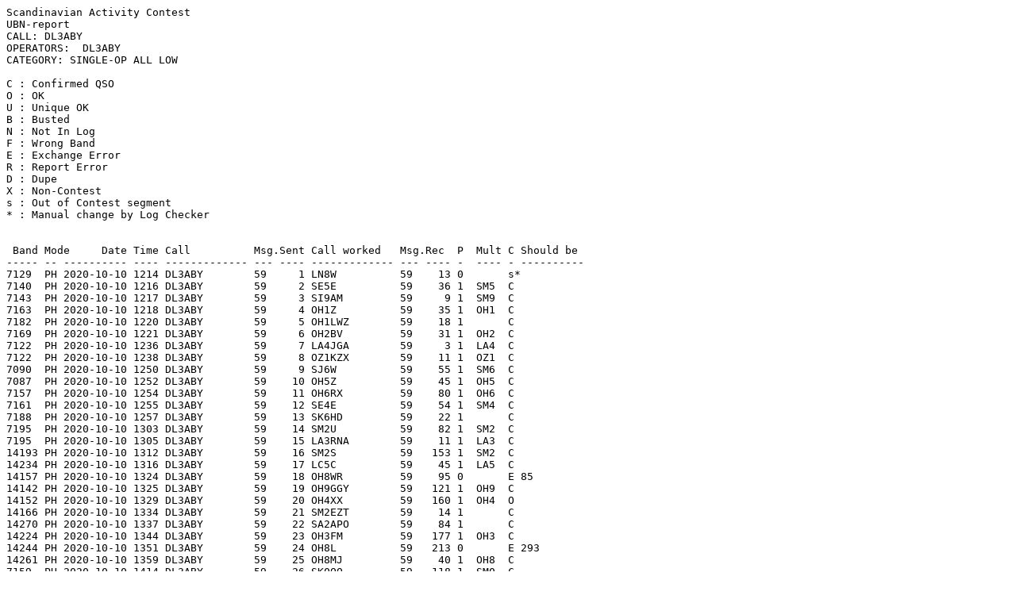

--- FILE ---
content_type: text/plain
request_url: https://sactest.net/blog/result/ubn/2020/SSB/DL3ABY%20SSB.txt
body_size: 3032
content:
Scandinavian Activity Contest
UBN-report
CALL: DL3ABY
OPERATORS:  DL3ABY
CATEGORY: SINGLE-OP ALL LOW

C : Confirmed QSO 
O : OK
U : Unique OK
B : Busted 
N : Not In Log 
F : Wrong Band 
E : Exchange Error 
R : Report Error 
D : Dupe 
X : Non-Contest 
s : Out of Contest segment
* : Manual change by Log Checker 


 Band Mode     Date Time Call          Msg.Sent Call worked   Msg.Rec  P  Mult C Should be 
----- -- ---------- ---- ------------- --- ---- ------------- --- ---- -  ---- - ----------
7129  PH 2020-10-10 1214 DL3ABY        59     1 LN8W          59    13 0       s*
7140  PH 2020-10-10 1216 DL3ABY        59     2 SE5E          59    36 1  SM5  C 
7143  PH 2020-10-10 1217 DL3ABY        59     3 SI9AM         59     9 1  SM9  C 
7163  PH 2020-10-10 1218 DL3ABY        59     4 OH1Z          59    35 1  OH1  C 
7182  PH 2020-10-10 1220 DL3ABY        59     5 OH1LWZ        59    18 1       C 
7169  PH 2020-10-10 1221 DL3ABY        59     6 OH2BV         59    31 1  OH2  C 
7122  PH 2020-10-10 1236 DL3ABY        59     7 LA4JGA        59     3 1  LA4  C 
7122  PH 2020-10-10 1238 DL3ABY        59     8 OZ1KZX        59    11 1  OZ1  C 
7090  PH 2020-10-10 1250 DL3ABY        59     9 SJ6W          59    55 1  SM6  C 
7087  PH 2020-10-10 1252 DL3ABY        59    10 OH5Z          59    45 1  OH5  C 
7157  PH 2020-10-10 1254 DL3ABY        59    11 OH6RX         59    80 1  OH6  C 
7161  PH 2020-10-10 1255 DL3ABY        59    12 SE4E          59    54 1  SM4  C 
7188  PH 2020-10-10 1257 DL3ABY        59    13 SK6HD         59    22 1       C 
7195  PH 2020-10-10 1303 DL3ABY        59    14 SM2U          59    82 1  SM2  C 
7195  PH 2020-10-10 1305 DL3ABY        59    15 LA3RNA        59    11 1  LA3  C 
14193 PH 2020-10-10 1312 DL3ABY        59    16 SM2S          59   153 1  SM2  C 
14234 PH 2020-10-10 1316 DL3ABY        59    17 LC5C          59    45 1  LA5  C 
14157 PH 2020-10-10 1324 DL3ABY        59    18 OH8WR         59    95 0       E 85 
14142 PH 2020-10-10 1325 DL3ABY        59    19 OH9GGY        59   121 1  OH9  C 
14152 PH 2020-10-10 1329 DL3ABY        59    20 OH4XX         59   160 1  OH4  O 
14166 PH 2020-10-10 1334 DL3ABY        59    21 SM2EZT        59    14 1       C 
14270 PH 2020-10-10 1337 DL3ABY        59    22 SA2APO        59    84 1       C 
14224 PH 2020-10-10 1344 DL3ABY        59    23 OH3FM         59   177 1  OH3  C 
14244 PH 2020-10-10 1351 DL3ABY        59    24 OH8L          59   213 0       E 293 
14261 PH 2020-10-10 1359 DL3ABY        59    25 OH8MJ         59    40 1  OH8  C 
7159  PH 2020-10-10 1414 DL3ABY        59    26 SK0QO         59   118 1  SM0  C 
7149  PH 2020-10-10 1417 DL3ABY        59    27 SM7DQV        59    27 1  SM7  C 
7167  PH 2020-10-10 1425 DL3ABY        59    28 OH5KW         59   191 1       C 
7178  PH 2020-10-10 1432 DL3ABY        59    29 SM6NT         59    98 1       C 
7189  PH 2020-10-10 1432 DL3ABY        59    30 LB8DC         59    94 1  LA8  C 
7182  PH 2020-10-10 1434 DL3ABY        59    31 OG66X         59   294 1       C 
7142  PH 2020-10-10 1440 DL3ABY        59    32 OH1WR         59   206 0       B OH1VR 
14191 PH 2020-10-10 1448 DL3ABY        59    33 TF3W          59   305 1  TF3  C 
7150  PH 2020-10-10 1504 DL3ABY        59    34 SB7S          59   173 1       O 
7132  PH 2020-10-10 1514 DL3ABY        59    35 OH3RB         59   265 1  OH3  C 
7116  PH 2020-10-10 1517 DL3ABY        59    36 LB4UH         59   114 0       s*
7146  PH 2020-10-10 1525 DL3ABY        59    37 SJ3A          59   202 1  SM3  C 
7180  PH 2020-10-10 1540 DL3ABY        59    38 LC8P          59   174 1       C 
7148  PH 2020-10-10 1545 DL3ABY        59    39 SM5IMO        59   171 1       C 
7068  PH 2020-10-10 1547 DL3ABY        59    40 LA3BO         59   241 1       C 
7100  PH 2020-10-10 1548 DL3ABY        59    41 SK5LW         59   137 1       C 
3759  PH 2020-10-10 1610 DL3ABY        59    42 OU2V          59    12 1  OZ2  C 
7171  PH 2020-10-10 1728 DL3ABY        59    43 OG3P          59   150 1       C 
7193  PH 2020-10-10 1730 DL3ABY        59    44 OG7A          59   713 1  OH7  C 
7133  PH 2020-10-10 1735 DL3ABY        59    45 OI3V          59   293 1       C 
3757  PH 2020-10-10 1746 DL3ABY        59    46 OH0T          59   688 1  OH0  C 
3753  PH 2020-10-10 1747 DL3ABY        59    47 OH5KW         59   410 1  OH5  C 
3735  PH 2020-10-10 1748 DL3ABY        59    48 SK7K          59   253 1  SM7  C 
3713  PH 2020-10-10 1751 DL3ABY        59    49 SK4AO         59   155 1  SM4  C 
3728  PH 2020-10-10 1754 DL3ABY        59    50 SE4E          59   176 1       C 
3776  PH 2020-10-10 1802 DL3ABY        59    51 LA9TY         59   356 1  LA9  C 
3785  PH 2020-10-10 1804 DL3ABY        59    52 OZ30EU        59   353 1  OZ3  C 
3788  PH 2020-10-10 1806 DL3ABY        59    53 LN8W          59   126 1  LA8  C 
3797  PH 2020-10-10 1809 DL3ABY        59    54 OH5BM         59   134 1       C 
3753  PH 2020-10-10 1820 DL3ABY        59    55 OH4BCS        59    17 1  OH4  C 
3796  PH 2020-10-10 1901 DL3ABY        59    56 OH0V          59  1002 1       C 
3793  PH 2020-10-10 1902 DL3ABY        59    57 OH5Z          59   133 1       C 
3761  PH 2020-10-10 1925 DL3ABY        59    58 8S0C          59   338 1  SM0  C 
3750  PH 2020-10-10 1927 DL3ABY        59    59 OZ1ADL        59   513 1  OZ1  C 
3747  PH 2020-10-10 1933 DL3ABY        59    60 OH1TX         59   603 1  OH1  C 
3742  PH 2020-10-10 1934 DL3ABY        59    61 LA8OM         59   442 1       C 
3734  PH 2020-10-10 1937 DL3ABY        59    62 SG0X          59   684 1       C 
3723  PH 2020-10-10 1945 DL3ABY        59    63 OZ4MD         59   471 1  OZ4  C 
3712  PH 2020-10-10 1946 DL3ABY        59    64 OZ6HR         59   293 1  OZ6  C 
3719  PH 2020-10-10 1950 DL3ABY        59    65 OZ1JTE        59   340 1       C 
3775  PH 2020-10-10 1959 DL3ABY        59    66 SM2U          59   588 1  SM2  C 
3794  PH 2020-10-10 2005 DL3ABY        59    67 OH2BH         59   896 1  OH2  C 
3777  PH 2020-10-10 2014 DL3ABY        59    68 OH3RB         59   607 1  OH3  C 
3764  PH 2020-10-10 2016 DL3ABY        59    69 OH9W          59   161 1  OH9  C 
3728  PH 2020-10-10 2023 DL3ABY        59    70 LA7AK         59   239 1  LA7  C 
3715  PH 2020-10-10 2025 DL3ABY        59    71 SM6MVE        59   190 1  SM6  C 
3708  PH 2020-10-10 2028 DL3ABY        59    72 OH6K          59   674 1  OH6  C 
7176  PH 2020-10-11 0723 DL3ABY        59    73 OH6K          59   873 1       C 
7168  PH 2020-10-11 0726 DL3ABY        59    74 LA6X          59    14 0       B LA6XI 
7158  PH 2020-10-11 0728 DL3ABY        59    75 OH1TX         59   956 1       C 
7148  PH 2020-10-11 0730 DL3ABY        59    76 SG4G          59   444 1       C 
7168  PH 2020-10-11 0731 DL3ABY        59    77 LA7AK         59   389 1  LA7  C 
7182  PH 2020-10-11 0733 DL3ABY        59    78 SG0M          59   339 1       C 
7163  PH 2020-10-11 0737 DL3ABY        59    79 SE0X          59   252 1       C 
14268 PH 2020-10-11 0740 DL3ABY        59    80 OH2FNR        59   687 1  OH2  C 
14187 PH 2020-10-11 0744 DL3ABY        59    81 OH3JR         59   640 1       C 
14138 PH 2020-10-11 0748 DL3ABY        59    82 OH6UX         59   262 1  OH6  C 
14171 PH 2020-10-11 0749 DL3ABY        59    83 OH9W          59   503 1       C 
14179 PH 2020-10-11 0750 DL3ABY        59    84 OH3KQ         59   194 1       C 
14202 PH 2020-10-11 0752 DL3ABY        59    85 OH5KW         59   779 1  OH5  C 
14239 PH 2020-10-11 0754 DL3ABY        59    86 OG2X          59   388 1       C 
14250 PH 2020-10-11 0755 DL3ABY        59    87 OH5Z          59   720 1       C 
14254 PH 2020-10-11 0756 DL3ABY        59    88 OH2BH         59  1489 1       C 
14276 PH 2020-10-11 0759 DL3ABY        59    89 OH2CV         59   149 1       C 
14280 PH 2020-10-11 0800 DL3ABY        59    90 OH2BLV        59   749 1       C 
14208 PH 2020-10-11 0812 DL3ABY        59    91 OH6BQH        59   147 1       C 
14237 PH 2020-10-11 0817 DL3ABY        59    92 OG7A          59  1420 1  OH7  C 
14264 PH 2020-10-11 0819 DL3ABY        59    93 OG6N          59  1018 1       C 
14292 PH 2020-10-11 0823 DL3ABY        59    94 OH1F          59  1511 1  OH1  C 
14199 PH 2020-10-11 0831 DL3ABY        59    95 OH1WR         59   690 0       B OH1VR 
14164 PH 2020-10-11 0833 DL3ABY        59    96 OH4EBD        59   176 1       C 
14134 PH 2020-10-11 0834 DL3ABY        59    97 OH5FM         59   295 1       C 
14241 PH 2020-10-11 0840 DL3ABY        59    98 OH6RE         59   344 1       C 
14224 PH 2020-10-11 0848 DL3ABY        59    99 OH1QX         59   347 1       C 
7145  PH 2020-10-11 0907 DL3ABY        59   100 LN1B          59   749 1  LA1  C 
14264 PH 2020-10-11 0915 DL3ABY        59   101 OG66X         59  1098 1       C 
14290 PH 2020-10-11 0939 DL3ABY        59   102 OH6K          59   966 1       C 
14282 PH 2020-10-11 0940 DL3ABY        59   103 OH6LW         59   301 1       C 
7168  PH 2020-10-11 1048 DL3ABY        59   104 OH2BAH        59  1080 1       C 
7184  PH 2020-10-11 1050 DL3ABY        59   105 SB6V          59   127 0       B SB6W 
7194  PH 2020-10-11 1051 DL3ABY        59   106 LC7D          59    83 1       C 
7118  PH 2020-10-11 1054 DL3ABY        59   107 LB4ZI         59    60 0       s*
7184  PH 2020-10-11 1101 DL3ABY        59   108 SB6W          59   137 1       C 
7149  PH 2020-10-11 1104 DL3ABY        59   109 OH9W          59   549 1  OH9  C 
7136  PH 2020-10-11 1112 DL3ABY        59   110 SJ6A          59   207 1       C 
7136  PH 2020-10-11 1116 DL3ABY        59   111 SM5EPO        59   425 1       C 
7136  PH 2020-10-11 1125 DL3ABY        59   112 SM7ATL        59   152 1       C 
7136  PH 2020-10-11 1127 DL3ABY        59   113 SM5DXR        59   136 1       C 
7136  PH 2020-10-11 1129 DL3ABY        59   114 SB5X          59    69 1       C 
14284 PH 2020-10-11 1136 DL3ABY        59   115 OH7KBF        59   701 1       C 
14215 PH 2020-10-11 1142 DL3ABY        59   116 OZ1ADL        59  1151 1  OZ1  C 
 
-Band--Raw QSOs--Valid QSOs--Points----Mults-
  80m       28          28       28       21
  40m       52          46       46       21
  20m       36          33       33       13
  15m        0           0        0        0
  10m        0           0        0        0
---------------------------------------------
Totals     116         107      107       55

Final Score = 5885


Confirmed QSOs :108  93,1%
Unique Calls   :0    0,0%
Busted Calls   :4    3,4%
Not In Log     :0    0,0%
Dupes          :0    0,0%
Exchange Error :2    1,7%
Report Error   :0    0,0%
Wrong Band     :0    0,0%
Non-Contest    :0    0,0%
Manual Check   :3    2,6%

 Made by SAC Log Checker V1.945, Copyright 2020 SM2EZT / Torvald Lundberg
